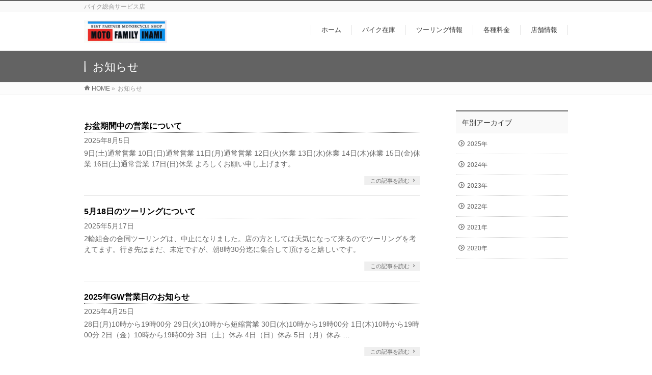

--- FILE ---
content_type: text/html; charset=UTF-8
request_url: https://mf173.com/info/
body_size: 7078
content:
<!DOCTYPE html>
<!--[if IE]>
<meta http-equiv="X-UA-Compatible" content="IE=Edge">
<![endif]-->
<html xmlns:fb="http://ogp.me/ns/fb#" lang="ja">
<head>
<meta charset="UTF-8" />
<link rel="start" href="https://mf173.com" title="HOME" />

<meta id="viewport" name="viewport" content="width=device-width, initial-scale=1">
<title>お知らせ | MOTO FAMILY INAMI公式サイト</title>
<meta name="keywords" content="バイク,bike,モトファミリーイナミ,中古,車検,webike,goobike,ウェビック,MOTOFAMILYINAMI" />
<link rel='dns-prefetch' href='//fonts.googleapis.com' />
<link rel='dns-prefetch' href='//s.w.org' />
<link rel="alternate" type="application/rss+xml" title="MOTO FAMILY INAMI公式サイト &raquo; フィード" href="https://mf173.com/feed/" />
<link rel="alternate" type="application/rss+xml" title="MOTO FAMILY INAMI公式サイト &raquo; コメントフィード" href="https://mf173.com/comments/feed/" />
<link rel="alternate" type="application/rss+xml" title="MOTO FAMILY INAMI公式サイト &raquo; お知らせ フィード" href="https://mf173.com/info/feed/" />
<meta name="description" content="お知らせ の記事。 MOTO FAMILY INAMI公式サイト バイク総合サービス店" />
<style type="text/css">.keyColorBG,.keyColorBGh:hover,.keyColor_bg,.keyColor_bg_hover:hover{background-color: #636363;}.keyColorCl,.keyColorClh:hover,.keyColor_txt,.keyColor_txt_hover:hover{color: #636363;}.keyColorBd,.keyColorBdh:hover,.keyColor_border,.keyColor_border_hover:hover{border-color: #636363;}.color_keyBG,.color_keyBGh:hover,.color_key_bg,.color_key_bg_hover:hover{background-color: #636363;}.color_keyCl,.color_keyClh:hover,.color_key_txt,.color_key_txt_hover:hover{color: #636363;}.color_keyBd,.color_keyBdh:hover,.color_key_border,.color_key_border_hover:hover{border-color: #636363;}</style>
		<script type="text/javascript">
			window._wpemojiSettings = {"baseUrl":"https:\/\/s.w.org\/images\/core\/emoji\/13.0.0\/72x72\/","ext":".png","svgUrl":"https:\/\/s.w.org\/images\/core\/emoji\/13.0.0\/svg\/","svgExt":".svg","source":{"concatemoji":"https:\/\/mf173.com\/wp-includes\/js\/wp-emoji-release.min.js?ver=5.5.17"}};
			!function(e,a,t){var n,r,o,i=a.createElement("canvas"),p=i.getContext&&i.getContext("2d");function s(e,t){var a=String.fromCharCode;p.clearRect(0,0,i.width,i.height),p.fillText(a.apply(this,e),0,0);e=i.toDataURL();return p.clearRect(0,0,i.width,i.height),p.fillText(a.apply(this,t),0,0),e===i.toDataURL()}function c(e){var t=a.createElement("script");t.src=e,t.defer=t.type="text/javascript",a.getElementsByTagName("head")[0].appendChild(t)}for(o=Array("flag","emoji"),t.supports={everything:!0,everythingExceptFlag:!0},r=0;r<o.length;r++)t.supports[o[r]]=function(e){if(!p||!p.fillText)return!1;switch(p.textBaseline="top",p.font="600 32px Arial",e){case"flag":return s([127987,65039,8205,9895,65039],[127987,65039,8203,9895,65039])?!1:!s([55356,56826,55356,56819],[55356,56826,8203,55356,56819])&&!s([55356,57332,56128,56423,56128,56418,56128,56421,56128,56430,56128,56423,56128,56447],[55356,57332,8203,56128,56423,8203,56128,56418,8203,56128,56421,8203,56128,56430,8203,56128,56423,8203,56128,56447]);case"emoji":return!s([55357,56424,8205,55356,57212],[55357,56424,8203,55356,57212])}return!1}(o[r]),t.supports.everything=t.supports.everything&&t.supports[o[r]],"flag"!==o[r]&&(t.supports.everythingExceptFlag=t.supports.everythingExceptFlag&&t.supports[o[r]]);t.supports.everythingExceptFlag=t.supports.everythingExceptFlag&&!t.supports.flag,t.DOMReady=!1,t.readyCallback=function(){t.DOMReady=!0},t.supports.everything||(n=function(){t.readyCallback()},a.addEventListener?(a.addEventListener("DOMContentLoaded",n,!1),e.addEventListener("load",n,!1)):(e.attachEvent("onload",n),a.attachEvent("onreadystatechange",function(){"complete"===a.readyState&&t.readyCallback()})),(n=t.source||{}).concatemoji?c(n.concatemoji):n.wpemoji&&n.twemoji&&(c(n.twemoji),c(n.wpemoji)))}(window,document,window._wpemojiSettings);
		</script>
		<style type="text/css">
img.wp-smiley,
img.emoji {
	display: inline !important;
	border: none !important;
	box-shadow: none !important;
	height: 1em !important;
	width: 1em !important;
	margin: 0 .07em !important;
	vertical-align: -0.1em !important;
	background: none !important;
	padding: 0 !important;
}
</style>
	<link rel='stylesheet' id='wp-block-library-css'  href='https://mf173.com/wp-includes/css/dist/block-library/style.min.css?ver=5.5.17' type='text/css' media='all' />
<link rel='stylesheet' id='bbp-default-css'  href='https://mf173.com/wp-content/plugins/bbpress/templates/default/css/bbpress.min.css?ver=2.6.9' type='text/css' media='all' />
<link rel='stylesheet' id='Biz_Vektor_common_style-css'  href='https://mf173.com/wp-content/themes/biz-vektor/css/bizvektor_common_min.css?ver=1.12.0' type='text/css' media='all' />
<link rel='stylesheet' id='Biz_Vektor_Design_style-css'  href='https://mf173.com/wp-content/themes/biz-vektor/design_skins/003/css/003.css?ver=1.12.0' type='text/css' media='all' />
<link rel='stylesheet' id='Biz_Vektor_plugin_sns_style-css'  href='https://mf173.com/wp-content/themes/biz-vektor/plugins/sns/style_bizvektor_sns.css?ver=5.5.17' type='text/css' media='all' />
<link rel='stylesheet' id='Biz_Vektor_add_web_fonts-css'  href='//fonts.googleapis.com/css?family=Droid+Sans%3A700%7CLato%3A900%7CAnton&#038;ver=5.5.17' type='text/css' media='all' />
<link rel='stylesheet' id='gdatt-attachments-css'  href='https://mf173.com/wp-content/plugins/gd-bbpress-attachments/css/front.min.css?ver=4.6_b2510_free' type='text/css' media='all' />
<script type='text/javascript' src='https://mf173.com/wp-includes/js/jquery/jquery.js?ver=1.12.4-wp' id='jquery-core-js'></script>
<link rel="https://api.w.org/" href="https://mf173.com/wp-json/" /><link rel="EditURI" type="application/rsd+xml" title="RSD" href="https://mf173.com/xmlrpc.php?rsd" />
<link rel="wlwmanifest" type="application/wlwmanifest+xml" href="https://mf173.com/wp-includes/wlwmanifest.xml" /> 
<meta name="generator" content="Site Kit by Google 1.13.0" /><!-- [ BizVektor OGP ] -->
<meta property="og:site_name" content="MOTO FAMILY INAMI公式サイト" />
<meta property="og:url" content="https://mf173.com/info/" />
<meta property="fb:app_id" content="" />
<meta property="og:type" content="article" />
<!-- [ /BizVektor OGP ] -->
<!--[if lte IE 8]>
<link rel="stylesheet" type="text/css" media="all" href="https://mf173.com/wp-content/themes/biz-vektor/design_skins/003/css/003_oldie.css" />
<![endif]-->
<link rel="pingback" href="https://mf173.com/xmlrpc.php" />
<style type="text/css" id="custom-background-css">
body.custom-background { background-color: #ffffff; }
</style>
	<link rel="icon" href="https://mf173.com/wp-content/uploads/2020/07/cropped-me-me-e1742767906109-32x32.png" sizes="32x32" />
<link rel="icon" href="https://mf173.com/wp-content/uploads/2020/07/cropped-me-me-e1742767906109-192x192.png" sizes="192x192" />
<link rel="apple-touch-icon" href="https://mf173.com/wp-content/uploads/2020/07/cropped-me-me-e1742767906109-180x180.png" />
<meta name="msapplication-TileImage" content="https://mf173.com/wp-content/uploads/2020/07/cropped-me-me-e1742767906109-270x270.png" />
		<style type="text/css">

a { color:#000000 }

#searchform input[type=submit],
p.form-submit input[type=submit],
form#searchform input#searchsubmit,
.content form input.wpcf7-submit,
#confirm-button input,
a.btn,
.linkBtn a,
input[type=button],
input[type=submit],
.sideTower li#sideContact.sideBnr a,
.content .infoList .rssBtn a { background-color:#636363; }

.moreLink a { border-left-color:#636363; }
.moreLink a:hover { background-color:#636363; }
.moreLink a:after { color:#636363; }
.moreLink a:hover:after { color:#fff; }

#headerTop { border-top-color:#636363; }

.headMainMenu li:hover { color:#636363; }
.headMainMenu li > a:hover,
.headMainMenu li.current_page_item > a { color:#636363; }

#pageTitBnr { background-color:#636363; }

.content h2,
.content h1.contentTitle,
.content h1.entryPostTitle,
.sideTower h3.localHead,
.sideWidget h4  { border-top-color:#636363; }

.content h3:after,
.content .child_page_block h4:after { border-bottom-color:#636363; }

.sideTower li#sideContact.sideBnr a:hover,
.content .infoList .rssBtn a:hover,
form#searchform input#searchsubmit:hover { background-color:#000000; }

#panList .innerBox ul a:hover { color:#000000; }

.content .mainFootContact p.mainFootTxt span.mainFootTel { color:#636363; }
.content .mainFootContact .mainFootBt a { background-color:#636363; }
.content .mainFootContact .mainFootBt a:hover { background-color:#000000; }

.content .infoList .infoCate a { background-color:fff5f5;color:#636363; }
.content .infoList .infoCate a:hover { background-color:#000000; }

.paging span,
.paging a	{ color:#636363;border-color:#636363; }
.paging span.current,
.paging a:hover	{ background-color:#636363; }

/* アクティブのページ */
.sideTower .sideWidget li > a:hover,
.sideTower .sideWidget li.current_page_item > a,
.sideTower .sideWidget li.current-cat > a	{ color:#636363; background-color:fff5f5; }

.sideTower .ttBoxSection .ttBox a:hover { color:#636363; }

#footMenu { border-top-color:#636363; }
#footMenu .menu li a:hover { color:#636363 }

@media (min-width: 970px) {
.headMainMenu li:hover li a:hover { color:#333; }
.headMainMenu li.current-page-item a,
.headMainMenu li.current_page_item a,
.headMainMenu li.current-menu-ancestor a,
.headMainMenu li.current-page-ancestor a { color:#333;}
.headMainMenu li.current-page-item a span,
.headMainMenu li.current_page_item a span,
.headMainMenu li.current-menu-ancestor a span,
.headMainMenu li.current-page-ancestor a span { color:#636363; }
}

</style>
<!--[if lte IE 8]>
<style type="text/css">
.headMainMenu li:hover li a:hover { color:#333; }
.headMainMenu li.current-page-item a,
.headMainMenu li.current_page_item a,
.headMainMenu li.current-menu-ancestor a,
.headMainMenu li.current-page-ancestor a { color:#333;}
.headMainMenu li.current-page-item a span,
.headMainMenu li.current_page_item a span,
.headMainMenu li.current-menu-ancestor a span,
.headMainMenu li.current-page-ancestor a span { color:#636363; }
</style>
<![endif]-->
<style type="text/css">
/*-------------------------------------------*/
/*	font
/*-------------------------------------------*/
h1,h2,h3,h4,h4,h5,h6,#header #site-title,#pageTitBnr #pageTitInner #pageTit,#content .leadTxt,#sideTower .localHead {font-family: "ヒラギノ角ゴ Pro W3","Hiragino Kaku Gothic Pro","メイリオ",Meiryo,Osaka,"ＭＳ Ｐゴシック","MS PGothic",sans-serif; }
#pageTitBnr #pageTitInner #pageTit { font-weight:lighter; }
#gMenu .menu li a strong {font-family: "ヒラギノ角ゴ Pro W3","Hiragino Kaku Gothic Pro","メイリオ",Meiryo,Osaka,"ＭＳ Ｐゴシック","MS PGothic",sans-serif; }
</style>
<link rel="stylesheet" href="https://mf173.com/wp-content/themes/biz-vektor/style.css" type="text/css" media="all" />
</head>

<body data-rsssl=1 class="archive post-type-archive post-type-archive-info custom-background two-column right-sidebar">

<div id="fb-root"></div>

<div id="wrap">

<!--[if lte IE 8]>
<div id="eradi_ie_box">
<div class="alert_title">ご利用の <span style="font-weight: bold;">Internet Exproler</span> は古すぎます。</div>
<p>あなたがご利用の Internet Explorer はすでにサポートが終了しているため、正しい表示・動作を保証しておりません。<br />
古い Internet Exproler はセキュリティーの観点からも、<a href="https://www.microsoft.com/ja-jp/windows/lifecycle/iesupport/" target="_blank" >新しいブラウザに移行する事が強く推奨されています。</a><br />
<a href="http://windows.microsoft.com/ja-jp/internet-explorer/" target="_blank" >最新のInternet Exproler</a> や <a href="https://www.microsoft.com/ja-jp/windows/microsoft-edge" target="_blank" >Edge</a> を利用するか、<a href="https://www.google.co.jp/chrome/browser/index.html" target="_blank">Chrome</a> や <a href="https://www.mozilla.org/ja/firefox/new/" target="_blank">Firefox</a> など、より早くて快適なブラウザをご利用ください。</p>
</div>
<![endif]-->

<!-- [ #headerTop ] -->
<div id="headerTop">
<div class="innerBox">
<div id="site-description">バイク総合サービス店</div>
</div>
</div><!-- [ /#headerTop ] -->

<!-- [ #header ] -->
<header id="header" class="header">
<div id="headerInner" class="innerBox">
<!-- [ #headLogo ] -->
<div id="site-title">
<a href="https://mf173.com/" title="MOTO FAMILY INAMI公式サイト" rel="home">
<img src="https://mf173.com/wp-content/uploads/2020/07/ロゴ1.jpg" alt="MOTO FAMILY INAMI公式サイト" /></a>
</div>
<!-- [ /#headLogo ] -->

<!-- [ #headContact ] -->

	<!-- [ #gMenu ] -->
	<div id="gMenu">
	<div id="gMenuInner" class="innerBox">
	<h3 class="assistive-text" onclick="showHide('header');"><span>MENU</span></h3>
	<div class="skip-link screen-reader-text">
		<a href="#content" title="メニューを飛ばす">メニューを飛ばす</a>
	</div>
<div class="headMainMenu">
<div class="menu-%e3%83%98%e3%83%83%e3%83%80%e3%83%bc-container"><ul id="menu-%e3%83%98%e3%83%83%e3%83%80%e3%83%bc" class="menu"><li id="menu-item-39" class="menu-item menu-item-type-custom menu-item-object-custom menu-item-home"><a href="https://mf173.com"><strong>ホーム</strong></a></li>
<li id="menu-item-40" class="menu-item menu-item-type-custom menu-item-object-custom"><a target="_blank" href="https://moto.webike.net/shop/19411/"><strong>バイク在庫</strong></a></li>
<li id="menu-item-41" class="menu-item menu-item-type-post_type menu-item-object-page"><a href="https://mf173.com/touring/"><strong>ツーリング情報</strong></a></li>
<li id="menu-item-56" class="menu-item menu-item-type-post_type menu-item-object-page"><a href="https://mf173.com/fee/"><strong>各種料金</strong></a></li>
<li id="menu-item-42" class="menu-item menu-item-type-post_type menu-item-object-page"><a href="https://mf173.com/shop-info/"><strong>店舗情報</strong></a></li>
</ul></div>
</div>
</div><!-- [ /#gMenuInner ] -->
	</div>
	<!-- [ /#gMenu ] -->
<!-- [ /#headContact ] -->

</div>
<!-- #headerInner -->
</header>
<!-- [ /#header ] -->



<div id="pageTitBnr">
<div class="innerBox">
<div id="pageTitInner">
<h1 id="pageTit">
お知らせ</h1>
</div><!-- [ /#pageTitInner ] -->
</div>
</div><!-- [ /#pageTitBnr ] -->
<!-- [ #panList ] -->
<div id="panList">
<div id="panListInner" class="innerBox"><ul><li id="panHome" itemprop="itemListElement" itemscope itemtype="http://schema.org/ListItem"><a href="https://mf173.com" itemprop="item"><span itemprop="name">HOME</span></a> &raquo; </li><li itemprop="itemListElement" itemscope itemtype="http://schema.org/ListItem"><span itemprop="name">お知らせ</span></li></ul></div>
</div>
<!-- [ /#panList ] -->

<div id="main" class="main"><!-- [ #container ] -->
<div id="container" class="innerBox">
	<!-- [ #content ] -->
	<div id="content" class="content">
				<div class="infoList">
		
									<!-- [ .infoListBox ] -->
<div id="post-98046" class="infoListBox ttBox">
	<div class="entryTxtBox">
	<h4 class="entryTitle">
	<a href="https://mf173.com/info/%e3%81%8a%e7%9b%86%e6%9c%9f%e9%96%93%e4%b8%ad%e3%81%ae%e5%96%b6%e6%a5%ad%e3%81%ab%e3%81%a4%e3%81%84%e3%81%a6/">お盆期間中の営業について</a>
		</h4>
	<p class="entryMeta">
	<span class="infoDate">2025年8月5日</span><span class="infoCate"></span>
	</p>
	<p>9日(土)通常営業 10日(日)通常営業 11日(月)通常営業 12日(火)休業 13日(水)休業 14日(木)休業 15日(金)休業 16日(土)通常営業 17日(日)休業 よろしくお願い申し上げます。</p>
	<div class="moreLink"><a href="https://mf173.com/info/%e3%81%8a%e7%9b%86%e6%9c%9f%e9%96%93%e4%b8%ad%e3%81%ae%e5%96%b6%e6%a5%ad%e3%81%ab%e3%81%a4%e3%81%84%e3%81%a6/">この記事を読む</a></div>
	</div><!-- [ /.entryTxtBox ] -->
	
		
</div><!-- [ /.infoListBox ] -->							<!-- [ .infoListBox ] -->
<div id="post-98040" class="infoListBox ttBox">
	<div class="entryTxtBox">
	<h4 class="entryTitle">
	<a href="https://mf173.com/info/5%e6%9c%8818%e6%97%a5%e3%81%ae%e3%83%84%e3%83%bc%e3%83%aa%e3%83%b3%e3%82%b0%e3%81%ab%e3%81%a4%e3%81%84%e3%81%a6/">5月18日のツーリングについて</a>
		</h4>
	<p class="entryMeta">
	<span class="infoDate">2025年5月17日</span><span class="infoCate"></span>
	</p>
	<p>2輪組合の合同ツーリングは、中止になりました。店の方としては天気になって来るのでツーリングを考えてます。行き先はまだ、未定ですが、朝8時30分迄に集合して頂けると嬉しいです。</p>
	<div class="moreLink"><a href="https://mf173.com/info/5%e6%9c%8818%e6%97%a5%e3%81%ae%e3%83%84%e3%83%bc%e3%83%aa%e3%83%b3%e3%82%b0%e3%81%ab%e3%81%a4%e3%81%84%e3%81%a6/">この記事を読む</a></div>
	</div><!-- [ /.entryTxtBox ] -->
	
		
</div><!-- [ /.infoListBox ] -->							<!-- [ .infoListBox ] -->
<div id="post-98035" class="infoListBox ttBox">
	<div class="entryTxtBox">
	<h4 class="entryTitle">
	<a href="https://mf173.com/info/2025%e5%b9%b4gw%e5%96%b6%e6%a5%ad%e6%97%a5%e3%81%ae%e3%81%8a%e7%9f%a5%e3%82%89%e3%81%9b/">2025年GW営業日のお知らせ</a>
		</h4>
	<p class="entryMeta">
	<span class="infoDate">2025年4月25日</span><span class="infoCate"></span>
	</p>
	<p>28日(月)10時から19時00分 29日(火)10時から短縮営業 30日(水)10時から19時00分 1日(木)10時から19時00分 2日（金）10時から19時00分 3日（土）休み 4日（日）休み 5日（月）休み  &#8230;</p>
	<div class="moreLink"><a href="https://mf173.com/info/2025%e5%b9%b4gw%e5%96%b6%e6%a5%ad%e6%97%a5%e3%81%ae%e3%81%8a%e7%9f%a5%e3%82%89%e3%81%9b/">この記事を読む</a></div>
	</div><!-- [ /.entryTxtBox ] -->
	
		
</div><!-- [ /.infoListBox ] -->							<!-- [ .infoListBox ] -->
<div id="post-98033" class="infoListBox ttBox">
	<div class="entryTxtBox">
	<h4 class="entryTitle">
	<a href="https://mf173.com/info/4%e6%9c%8820%e6%97%a5%e3%83%84%e3%83%bc%e3%83%aa%e3%83%b3%e3%82%b0%e6%83%85%e5%a0%b1/">4月20日ツーリング情報</a>
		</h4>
	<p class="entryMeta">
	<span class="infoDate">2025年4月9日</span><span class="infoCate"></span>
	</p>
	<p>こちらからチェック</p>
	<div class="moreLink"><a href="https://mf173.com/info/4%e6%9c%8820%e6%97%a5%e3%83%84%e3%83%bc%e3%83%aa%e3%83%b3%e3%82%b0%e6%83%85%e5%a0%b1/">この記事を読む</a></div>
	</div><!-- [ /.entryTxtBox ] -->
	
		
</div><!-- [ /.infoListBox ] -->							<!-- [ .infoListBox ] -->
<div id="post-73642" class="infoListBox ttBox">
	<div class="entryTxtBox">
	<h4 class="entryTitle">
	<a href="https://mf173.com/info/2025%e5%b9%b43%e6%9c%88%e3%81%ae%e3%83%84%e3%83%bc%e3%83%aa%e3%83%b3%e3%82%b0%e6%83%85%e5%a0%b1%e3%82%92%e8%bf%bd%e5%8a%a0%e3%81%97%e3%81%be%e3%81%97%e3%81%9f/">2025年3月のツーリング情報を追加しました</a>
		</h4>
	<p class="entryMeta">
	<span class="infoDate">2025年3月12日</span><span class="infoCate"></span>
	</p>
	<p>こちらからチェック</p>
	<div class="moreLink"><a href="https://mf173.com/info/2025%e5%b9%b43%e6%9c%88%e3%81%ae%e3%83%84%e3%83%bc%e3%83%aa%e3%83%b3%e3%82%b0%e6%83%85%e5%a0%b1%e3%82%92%e8%bf%bd%e5%8a%a0%e3%81%97%e3%81%be%e3%81%97%e3%81%9f/">この記事を読む</a></div>
	</div><!-- [ /.entryTxtBox ] -->
	
		
</div><!-- [ /.infoListBox ] -->							<!-- [ .infoListBox ] -->
<div id="post-4065" class="infoListBox ttBox">
	<div class="entryTxtBox">
	<h4 class="entryTitle">
	<a href="https://mf173.com/info/%e5%b9%b4%e6%9c%ab%e5%b9%b4%e5%a7%8b%e5%96%b6%e6%a5%ad%e3%81%ae%e3%81%8a%e7%9f%a5%e3%82%89%e3%81%9b/">年末年始営業のお知らせ</a>
		</h4>
	<p class="entryMeta">
	<span class="infoDate">2024年12月29日</span><span class="infoCate"></span>
	</p>
	<p>12月30日から1月5日まで休業致します。 1月6日より営業いたします。</p>
	<div class="moreLink"><a href="https://mf173.com/info/%e5%b9%b4%e6%9c%ab%e5%b9%b4%e5%a7%8b%e5%96%b6%e6%a5%ad%e3%81%ae%e3%81%8a%e7%9f%a5%e3%82%89%e3%81%9b/">この記事を読む</a></div>
	</div><!-- [ /.entryTxtBox ] -->
	
		
</div><!-- [ /.infoListBox ] -->							<!-- [ .infoListBox ] -->
<div id="post-376" class="infoListBox ttBox">
	<div class="entryTxtBox">
	<h4 class="entryTitle">
	<a href="https://mf173.com/info/%e3%83%84%e3%83%bc%e3%83%aa%e3%83%b3%e3%82%b0%e8%a1%8c%e3%81%a3%e3%81%a6%e3%81%8d%e3%81%be%e3%81%97%e3%81%9f%ef%bc%81/">ツーリング行ってきました！</a>
		</h4>
	<p class="entryMeta">
	<span class="infoDate">2024年3月18日</span><span class="infoCate"></span>
	</p>
	<p>ブログ更新</p>
	<div class="moreLink"><a href="https://mf173.com/info/%e3%83%84%e3%83%bc%e3%83%aa%e3%83%b3%e3%82%b0%e8%a1%8c%e3%81%a3%e3%81%a6%e3%81%8d%e3%81%be%e3%81%97%e3%81%9f%ef%bc%81/">この記事を読む</a></div>
	</div><!-- [ /.entryTxtBox ] -->
	
		
</div><!-- [ /.infoListBox ] -->							<!-- [ .infoListBox ] -->
<div id="post-298" class="infoListBox ttBox">
	<div class="entryTxtBox">
	<h4 class="entryTitle">
	<a href="https://mf173.com/info/%e5%b9%b4%e6%9c%ab%e5%b9%b4%e5%a7%8b%e3%81%ae%e5%96%b6%e6%a5%ad%e3%81%ab%e3%81%a4%e3%81%84%e3%81%a6/">年末年始の営業について</a>
		</h4>
	<p class="entryMeta">
	<span class="infoDate">2023年12月23日</span><span class="infoCate"></span>
	</p>
	<p>12月29日から1月5日までお休みを頂きます。 そのほか、毎週火曜日と第三日曜日は定休日として設定しております。</p>
	<div class="moreLink"><a href="https://mf173.com/info/%e5%b9%b4%e6%9c%ab%e5%b9%b4%e5%a7%8b%e3%81%ae%e5%96%b6%e6%a5%ad%e3%81%ab%e3%81%a4%e3%81%84%e3%81%a6/">この記事を読む</a></div>
	</div><!-- [ /.entryTxtBox ] -->
	
		
</div><!-- [ /.infoListBox ] -->							<!-- [ .infoListBox ] -->
<div id="post-296" class="infoListBox ttBox">
	<div class="entryTxtBox">
	<h4 class="entryTitle">
	<a href="https://mf173.com/info/gw%e5%96%b6%e6%a5%ad%e6%97%a5%e3%81%ae%e3%81%8a%e7%9f%a5%e3%82%89%e3%81%9b%e3%82%84%e3%81%99%e3%81%bf/">GW営業日のお知らせ</a>
		</h4>
	<p class="entryMeta">
	<span class="infoDate">2023年5月5日</span><span class="infoCate"></span>
	</p>
	<p>5日（金）休み 6日（土）10時から19時30分 7日（日）10時から19時30分 8日（月）休み 9日（火）休み 10日以降は通常通り</p>
	<div class="moreLink"><a href="https://mf173.com/info/gw%e5%96%b6%e6%a5%ad%e6%97%a5%e3%81%ae%e3%81%8a%e7%9f%a5%e3%82%89%e3%81%9b%e3%82%84%e3%81%99%e3%81%bf/">この記事を読む</a></div>
	</div><!-- [ /.entryTxtBox ] -->
	
		
</div><!-- [ /.infoListBox ] -->							<!-- [ .infoListBox ] -->
<div id="post-293" class="infoListBox ttBox">
	<div class="entryTxtBox">
	<h4 class="entryTitle">
	<a href="https://mf173.com/info/2023%e5%b9%b4%e5%88%9d%ef%bc%813%e6%9c%88%e3%83%84%e3%83%bc%e3%83%aa%e3%83%b3%e3%82%b0%e3%81%ae%e3%81%8a%e7%9f%a5%e3%82%89%e3%81%9b/">2023年初！3月ツーリングのお知らせ</a>
		</h4>
	<p class="entryMeta">
	<span class="infoDate">2023年3月12日</span><span class="infoCate"></span>
	</p>
	<p>こちらから確認</p>
	<div class="moreLink"><a href="https://mf173.com/info/2023%e5%b9%b4%e5%88%9d%ef%bc%813%e6%9c%88%e3%83%84%e3%83%bc%e3%83%aa%e3%83%b3%e3%82%b0%e3%81%ae%e3%81%8a%e7%9f%a5%e3%82%89%e3%81%9b/">この記事を読む</a></div>
	</div><!-- [ /.entryTxtBox ] -->
	
		
</div><!-- [ /.infoListBox ] -->					
		<div class="paging">
<span class="current">1</span>
<a href="https://mf173.com/info/page/2/" class="inactive">2</a>
<a href="https://mf173.com/info/page/3/" class="inactive">3</a>
<span class="txt_hellip">&hellip;</span>
<a href="https://mf173.com/info/page/4/">4</a>
<a class="next_link" href="https://mf173.com/info/page/2/">&raquo;</a>
</div>
		</div><!-- [ /.infoList ] -->
		</div>
	<!-- [ /#content ] -->

<!-- [ #sideTower ] -->
<div id="sideTower" class="sideTower">

	<div class="localSection sideWidget">
	<div class="localNaviBox">
	<h3 class="localHead">年別アーカイブ</h3>
	<ul class="localNavi">
		<li><a href='https://mf173.com/2025/?post_type=info'>2025年</a></li>
	<li><a href='https://mf173.com/2024/?post_type=info'>2024年</a></li>
	<li><a href='https://mf173.com/2023/?post_type=info'>2023年</a></li>
	<li><a href='https://mf173.com/2022/?post_type=info'>2022年</a></li>
	<li><a href='https://mf173.com/2021/?post_type=info'>2021年</a></li>
	<li><a href='https://mf173.com/2020/?post_type=info'>2020年</a></li>
	</ul>
	</div>
	</div>

	</div>
<!-- [ /#sideTower ] -->
</div>
<!-- [ /#container ] -->

</div><!-- #main -->

<div id="back-top">
<a href="#wrap">
	<img id="pagetop" src="https://mf173.com/wp-content/themes/biz-vektor/js/res-vektor/images/footer_pagetop.png" alt="PAGETOP" />
</a>
</div>

<!-- [ #footerSection ] -->
<div id="footerSection">

	<div id="pagetop">
	<div id="pagetopInner" class="innerBox">
	<a href="#wrap">PAGETOP</a>
	</div>
	</div>

	<div id="footMenu">
	<div id="footMenuInner" class="innerBox">
		</div>
	</div>

	<!-- [ #footer ] -->
	<div id="footer">
	<!-- [ #footerInner ] -->
	<div id="footerInner" class="innerBox">
		<dl id="footerOutline">
		<dt><img src="https://mf173.com/wp-content/uploads/2020/07/ロゴ1.jpg" alt="MOTO FAMILY INAMI" /></dt>
		<dd>
		岐阜県本巣市下真桑1033		</dd>
		</dl>
		<!-- [ #footerSiteMap ] -->
		<div id="footerSiteMap">
</div>
		<!-- [ /#footerSiteMap ] -->
	</div>
	<!-- [ /#footerInner ] -->
	</div>
	<!-- [ /#footer ] -->

	<!-- [ #siteBottom ] -->
	<div id="siteBottom">
	<div id="siteBottomInner" class="innerBox">
	<div id="copy">Copyright &copy; <a href="https://mf173.com/" rel="home">MOTO FAMILY INAMI</a> All Rights Reserved.</div><div id="powerd">Powered by <a href="https://ja.wordpress.org/">WordPress</a> &amp; <a href="https://bizvektor.com" target="_blank" title="無料WordPressテーマ BizVektor(ビズベクトル)"> BizVektor Theme</a> by <a href="https://www.vektor-inc.co.jp" target="_blank" title="株式会社ベクトル -ウェブサイト制作・WordPressカスタマイズ- [ 愛知県名古屋市 ]">Vektor,Inc.</a> technology.</div>	</div>
	</div>
	<!-- [ /#siteBottom ] -->
</div>
<!-- [ /#footerSection ] -->
</div>
<!-- [ /#wrap ] -->
<script type='text/javascript' id='gdatt-attachments-js-extra'>
/* <![CDATA[ */
var gdbbPressAttachmentsInit = {"max_files":"10","are_you_sure":"This operation is not reversible. Are you sure?"};
/* ]]> */
</script>
<script type='text/javascript' src='https://mf173.com/wp-content/plugins/gd-bbpress-attachments/js/front.min.js?ver=4.6_b2510_free' id='gdatt-attachments-js'></script>
<script type='text/javascript' src='https://mf173.com/wp-includes/js/wp-embed.min.js?ver=5.5.17' id='wp-embed-js'></script>
<script type='text/javascript' id='biz-vektor-min-js-js-extra'>
/* <![CDATA[ */
var bv_sliderParams = {"slideshowSpeed":"5000","animation":"fade"};
/* ]]> */
</script>
<script type='text/javascript' src='https://mf173.com/wp-content/themes/biz-vektor/js/biz-vektor-min.js?ver=1.12.0' defer='defer' id='biz-vektor-min-js-js'></script>
</body>
</html>